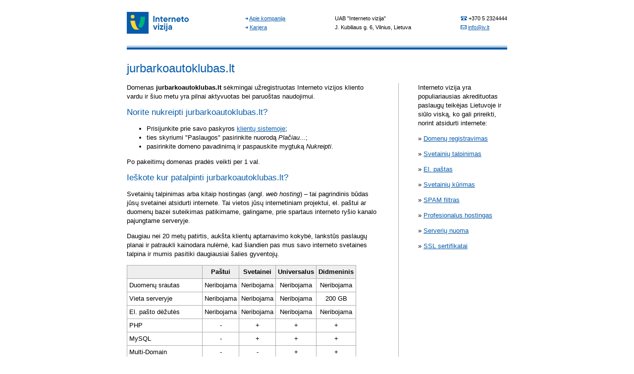

--- FILE ---
content_type: text/html; charset=UTF-8
request_url: http://jurbarkoautoklubas.lt/10-vyko-atviras-autosporto-cempionatas-autoklubas-10
body_size: 1797
content:
<!doctype html>
<html>
 <head>
  <meta http-equiv="content-type" content="text/html; charset=utf-8">
  <meta name="robots" content="noindex, nofollow">
  <meta name="viewport" content="width=800, maximum-scale=1">
  <meta name="theme-color" content="#005ca3">
  <meta itemprop="image" content="https://assets.iv.lt/images/thumbnail.png">
  <meta property="og:image" content="https://assets.iv.lt/images/thumbnail.png">
  <link rel="icon" sizes="96x96" href="https://assets.iv.lt/images/icon.png">
  <link rel="apple-touch-icon" href="https://assets.iv.lt/images/icon.png">
  <link rel="stylesheet" type="text/css" href="https://assets.iv.lt/default.css">
  <title>jurbarkoautoklubas.lt - Užregistruotas domenas - Interneto vizija</title>
 </head>
 <body>

<!-- begin header -->

  <table align=center cellpadding=0 cellspacing=0>
   <tr>
    <td>
     <iframe src="https://assets.iv.lt/header.html" width=768 height=100 scrolling=no frameborder=0></iframe>
    </td>
   </tr>
   <tr><td height=24></td></tr>
  </table>

<!-- end header -->

<!-- begin body -->

  <table width=768 align=center cellpadding=0 cellspacing=0>
   <tr>
    <td>
     <h1>jurbarkoautoklubas.lt</h1>
     <p>
    </td>
   </tr>
   <tr valign=top>
    <td width=508>
     Domenas <b>jurbarkoautoklubas.lt</b> sėkmingai užregistruotas Interneto vizijos kliento vardu ir šiuo metu yra pilnai aktyvuotas bei paruoštas naudojimui.
     <p>
     <h2>Norite nukreipti jurbarkoautoklubas.lt?</h2>
     <p>
     <ul>
      <li>Prisijunkite prie savo paskyros <a target=_top href="https://klientams.iv.lt/">klientų sistemoje</a>;
      <li>ties skyriumi "Paslaugos" pasirinkite nuorodą <i>Plačiau...</i>;
      <li>pasirinkite domeno pavadinimą ir paspauskite mygtuką <i>Nukreipti</i>.
     </ul>
     <p>
     Po pakeitimų domenas pradės veikti per 1 val.
     <p>
     <h2>Ieškote kur patalpinti jurbarkoautoklubas.lt?</h2>
     <p>
     Svetainių talpinimas arba kitaip hostingas (angl. <i>web hosting</i>) – tai pagrindinis būdas jūsų svetainei atsidurti internete. Tai vietos jūsų internetiniam projektui, el. paštui ar duomenų bazei suteikimas patikimame, galingame, prie spartaus interneto ryšio kanalo pajungtame serveryje.
     <p>
     Daugiau nei 20 metų patirtis, aukšta klientų aptarnavimo kokybė, lankstūs paslaugų planai ir patraukli kainodara nulėmė, kad šiandien pas mus savo interneto svetaines talpina ir mumis pasitiki daugiausiai šalies gyventojų.
     <p>
     <table class=table>
      <tr>
       <th></th>
       <th>Paštui</th>
       <th>Svetainei</th>
       <th>Universalus</th>
       <th>Didmeninis</th>
      </tr>
      <tr align=center>
       <td align=left>Duomenų srautas</td>
       <td>Neribojama</td>
       <td>Neribojama</td>
       <td>Neribojama</td>
       <td>Neribojama</td>
      </tr>
      <tr align=center>
       <td align=left>Vieta serveryje</td>
       <td>Neribojama</td>
       <td>Neribojama</td>
       <td>Neribojama</td>
       <td>200 GB</td>
      </tr>
      <tr align=center>
       <td align=left>El. pašto dėžutės</td>
       <td>Neribojama</td>
       <td>Neribojama</td>
       <td>Neribojama</td>
       <td>Neribojama</td>
      </tr>
      <tr align=center>
       <td align=left>PHP</td>
       <td>-</td>
       <td>+</td>
       <td>+</td>
       <td>+</td>
      </tr>
      <tr align=center>
       <td align=left>MySQL</td>
       <td>-</td>
       <td>+</td>
       <td>+</td>
       <td>+</td>
      </tr>
      <tr align=center>
       <td align=left>Multi-Domain</td>
       <td>-</td>
       <td>-</td>
       <td>+</td>
       <td>+</td>
      </tr>
      <tr align=center>
       <td align=left>Reseller</td>
       <td>-</td>
       <td>-</td>
       <td>-</td>
       <td>+</td>
      </tr>
      <tr align=center>
       <td align=left>Užsakymo kaina (mėn.)*</td>
       <td><b>5.99 EUR</b></td>
       <td><b>5.99 EUR</b></td>
       <td><b>8.99 EUR</b></td>
       <td><b>19.99 EUR</b></td>
      </tr>
     </table>
     <p>
     Išsamesnę informaciją apie paslaugas rasite <a target=_top href="https://www.iv.lt/">Interneto vizijos</a> svetainėje.
     <p>
     * Paslaugos kaina nurodyta pasirenkant 36 mėn. mokėjimo periodą. Kainos yra nurodytos be PVM.
    </td>
    <td class=separator></td>
    <td width=180>
     Interneto vizija yra populiariausias akredituotas paslaugų teikėjas Lietuvoje ir siūlo viską, ko gali prireikti, norint atsidurti internete:
     <p>
     <ul class=menu>
      <li><a target=_top href="https://www.iv.lt/domenai/">Domenų registravimas</a>
      <li><a target=_top href="https://www.iv.lt/talpinimo-planai/">Svetainių talpinimas</a>
      <li><a target=_top href="https://www.iv.lt/neribotas-svetainiu-talpinimas/">El. paštas</a>
      <li><a target=_top href="https://www.iv.lt/svetainiu-kurimo-irankis/">Svetainių kūrimas</a>
      <li><a target=_top href="https://www.iv.lt/el-pasto-filtras/">SPAM filtras</a>
      <li><a target=_top href="https://www.iv.lt/profesionalus-hostingas/">Profesionalus hostingas</a>
      <li><a target=_top href="https://www.iv.lt/vps-serveriai/">Serverių nuoma</a>
      <li><a target=_top href="https://www.iv.lt/sertifikatai/">SSL sertifikatai</a>
     </ul>
    </td>
   </tr>
  </table>

<!-- end body -->

<!-- begin footer -->

  <table align=center cellpadding=0 cellspacing=0>
   <tr>
    <td>
     <iframe src="https://assets.iv.lt/footer.html" width=768 height=384 scrolling=no frameborder=0></iframe>
    </td>
   </tr>
  </table>

<!-- end footer -->

 </body>
</html>
